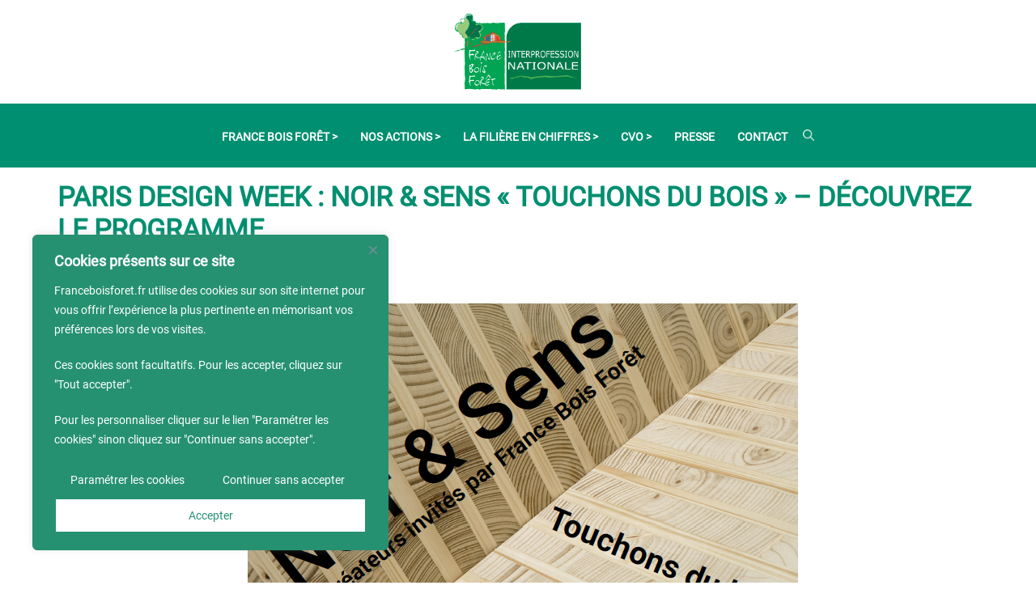

--- FILE ---
content_type: text/css
request_url: https://franceboisforet.fr/wp-content/themes/fbf/style.css?ver=20230821
body_size: 4386
content:
/*
Theme Name: France Bois Foret
Description: Theme enfant de Sydney pour France Bois Forêt
Author: Emiagic
Author URI: https://www.emiagic.com/
Template: sydney
Version: 1.0.0
*/

/* === Colors === */

/*
Green (header) => #008f70
Green (text) => #abd372
Green (footer) => #00715a
Lightgrey (background) => #e7e7e8
Darkgrey (text) => #231f20
*/

/* === Theme === */

/* Font face */
@font-face {
	font-family: Roboto;
	src: local(Roboto), url(./font/Roboto.ttf);
}

/* Defaults */
body{ font-size: 16px; background: #fff; color: #231f20; font-family: Roboto !important; overflow: hidden; overflow-y: auto; }
.site *{ line-height: 1.25em !important; }

/* Preloader */
.preloader .pre-bounce1, .preloader .pre-bounce2{ background-color: #008f70 !important; }

/* Titles */
.site h1, .site h2, .site h3, .site h4, .site h5, .site h6 {
	font-family: Roboto !important; display: block !important; margin: 0 !important;
	font-weight: bold; line-height: normal !important;
}
.site h1{ color: #008f70; font-size: 2.5em; }
.site h2{ color: #008f70; font-size: 2.25em; }
.site h3{ color: #008f70; font-size: 2em; }
.site h4{ color: #008f70; font-size: 1.75em; }
.site h5{ color: #008f70; font-size: 1.5em; }
.site h6{ color: #008f70; font-size: 1.25em; }

/* Links */
.site a{ font-family: Roboto !important; color: #008f70; }
.site a:hover{ text-decoration: underline; }

/* Paragraphs */
.site p{ margin: 0; text-align: justify; }
.site p:not(:last-child){ margin-bottom: 1.5em; }

/* Buttons and submit buttons */
button, input[type="button"], input[type="reset"], input[type="submit"], a.elementor-button, .elementor-button{
    font-family: Roboto; background-color: transparent; border: 2px solid #008f70;
	color: #008f70; font-weight: normal; text-transform: uppercase;
	padding: .9em 1em; font-size: .9em; border-radius: 0;
}
a.elementor-button, .elementor-button{
    color: #008f70;
}
button:hover, input[type="button"]:hover, input[type="reset"]:hover, input[type="submit"]:hover, a.elementor-button:hover, .elementor-button:hover{
	text-decoration: underline;
	color: #008f70;
}
a.elementor-button:visited, .elementor-button:visited{
	text-decoration: underline;
	color: #008f70;
}

/* Form fields */
select, textarea, input[type="text"], input[type="password"], input[type="datetime"], input[type="datetime-local"], input[type="date"], input[type="month"], input[type="time"], input[type="week"], input[type="number"], input[type="email"], input[type="url"], input[type="search"], input[type="tel"], input[type="color"]{
    font-family: Roboto !important; font-weight: normal !important; padding: .75em 1em !important;
	height: auto; border: 1px solid #dbdbdb; outline: none; font-size: 1em; border-radius: 0 !important;
}
select:focus, textarea:focus, input[type="text"]:focus, input[type="password"]:focus, input[type="datetime"]:focus, input[type="datetime-local"]:focus, input[type="date"]:focus, input[type="month"]:focus, input[type="time"]:focus, input[type="week"]:focus, input[type="number"]:focus, input[type="email"]:focus, input[type="url"]:focus, input[type="search"]:focus, input[type="tel"]:focus, input[type="color"]:focus{
    border: 1px solid #008f70;
}

/* Move to top button displayed when page is scrolled enough */
.go-top{ background-color: #008f70 !important; }
.go-top:hover{ color: #008f70 !important; background-color: #fff !important; }
.go-top:hover svg{ fill: #008f70 !important; }

/* === Social nav === */

.social-nav>*{ display: inline-block; vertical-align: middle; }
.social-nav ul{ list-style: none; padding: 0; margin: 0; }
.social-nav ul>li{ display: inline-block; vertical-align: middle; margin-left: 1.5em; }
.social-nav ul>li:first-child{ margin-left: 0; }
.social-nav a{
	display: inline-block; width: 1em; height: 1em; overflow: hidden; white-space: nowrap;
	color: transparent !important; transition: all .25s;
}
.social-nav a:hover{ transform: scale(1.15); }
.social-nav .fbf-social-fb a{ background: url(./img/fb.png) no-repeat center center / contain; }
.social-nav .fbf-social-twtt a{ background: url(./img/twtt.png) no-repeat center center / contain; }
.social-nav .fbf-social-lin a{ background: url(./img/lin.png) no-repeat center center / contain; }
.social-nav .fbf-social-yt a{ background: url(./img/yt.png) no-repeat center center / contain; }
.social-nav .fbf-social-inst a{ background: url(./img/inst.png) no-repeat center center / contain; }
.social-nav .fbf-social-pod a{ background: url(./img/pod.png) no-repeat center center / contain; }

/* === Header === */

.header-clone{ display: none; }

.site-header{ padding: 0 !important; background: #fff !important; position: static !important; }

.site-header .header-top{ text-align: center; padding: 1em; }
.site-header .header-bot{ text-align: center; background: #008f70; padding: 2em 0 1.5em 0; position: relative; }

.site-header .site-logo{ max-height: 6em; }
.site-header #mainnav{ display: inline-block !important; float: none !important; width: auto !important; margin: auto !important; }
.site-header #mainnav a{
	font-family: Roboto !important; text-transform: uppercase !important; font-weight: bold !important; color: #fff !important;
}
.site-header #mainnav ul li ul:after{ background-color: #00715a !important; }
.site-header #mainnav .sub-menu li a{
	background: #fff; color: #008f70 !important; text-transform: none !important; text-align: left !important;
	font-weight: normal !important; white-space: nowrap;
}
.site-header #mainnav .sub-menu li:hover>a{ background: #fff !important; font-weight: bold !important; }
/*.site-header #mainnav:not(.mainnav.toggled) li:hover>ul{ padding-top: 10px; }*/
/*.site-header #mainnav .menu-item-has-children:after{
	content: '˅'; float: right; width: 1em; height: 1em; margin-left: .25em; margin-top: -.125em; color: #fff;
}*/
.site-header #mainnav ul>li>ul>li a{ display: block; width: 300px !important; float: none !important; }

.site-header .header-search-item{ padding-left: 5px !important; }
.site-header .header-search{
	display: inline-block; width: 1em; height: 1em; padding-top: .25em; cursor: pointer;
	background: url(./img/search.white.png) no-repeat center center / contain;
}

.site-header .social-nav{ position: absolute; right: 2em; top: 40%; top: calc(50% - .625em); }

#mainnav-mobi{ left: 0 !important; top: 50px !important; background-color: #00715a !important; }
#mainnav-mobi .sub-menu{ background-color: #008f70 !important; }
#mainnav-mobi .menu-item{ border: none !important; }
#mainnav-mobi .btn-submenu{ top: -3px !important; }

@media (max-width: 1600px){
	.site-header .social-nav{ display: none; }
}

@media (max-width: 1024px){
	.site-header .site-logo{ max-height: 4em; }
	.site-header .btn-menu{ float: left; margin-top: -.625em; }
	.site-header .social-nav{ display: block; }
}

/* === Footer === */

.site-footer{ background: none !important; padding: 0 !important; }
.site-footer .top-footer{ background: #008f70; color: #fff; font-weight: bold; padding: 2.5em 0; }
.site-footer .bot-footer{ background: #00715a; text-align: center; color: #abd372; font-weight: bold; padding: .5em; min-height: 3em; }
.site-footer .bot-footer a{ color: #abd372; }
.site-footer .footer-columns{ display: table; width: 100%; table-layout: fixed; border-collapse: collapse; }
.site-footer .footer-columns>*{ display: table-cell; vertical-align: top; padding: 1.5em 1.5em 0 1.5em; width: 25%; }
.site-footer .footer-logo{ width: 25%; }
.site-footer .footer-logo a{ display: inline-block; padding: 1.5em; background: #fff; }
.site-footer .footer-logo a>img{ max-height: 9em; }
.site-footer .footer-legal{ width: 25%; font-size: .9em; }
.site-footer .footer-legal p:last-child{ margin: 0; }
.site-footer .footer-legal p{ background: none !important; }
.site-footer .footer-links ul{ list-style: none; margin: 0; padding: 0; }
.site-footer .footer-links a{ color: #fff; font-size: .9em; }
.site-footer .footer-nav{ margin-bottom: 3.5em; }
.site-footer .footer-nav li{ display: block; }
.site-footer .footer-nav li:not(:last-child){ margin-bottom: .75em; }
.site-footer .social-nav{ margin-bottom: 1.5em; }
.site-footer .footer-contact{ display: inline-block; padding: .75em 4em; font-weight: normal; border: 2px solid #fff; font-size: .9em; }
.site-footer .footer-news{ width: 25%; }
.site-footer .footer-news form{ padding: 0 !important; }
.site-footer .footer-news h2{ font-size: 1.2em; text-transform: uppercase; color: #abd372; }
.site-footer .footer-news .mailpoet_paragraph{ margin-top: 1.75em; }
.site-footer .footer-news .mailpoet_paragraph.last .mailpoet_submit{ background: none !important; }
.site-footer .footer-news label{ font-weight: bold; }
.site-footer .footer-news input{ width: 100% !important; }
.site-footer .footer-news input[type=submit]{ border-color: #fff !important; color: #fff !important; text-transform: none !important; }
.site-footer .footer-news .mailpoet_message>p{ background: none !important; }
.site-footer .footer-credits{ text-align: center; color: #abd372; padding: 1em; font-size: .7em; }
.site-footer .footer-credits a{ color: #abd372; }

@media (min-width: 1500px){
	.site-footer .top-footer .container{ width: 1350px; }
}

@media (max-width: 1024px){
	.site-footer .footer-columns{ display: block; }
	.site-footer .footer-columns>*{ display: block; width: 50%; float: left; padding: 1em; }
	.site-footer .footer-logo a>img{ max-height: 8em; }
}

@media (max-width: 550px){
	.site-footer .footer-columns>*{ display: block; width: 100%; float: none; padding: 1em; }
	.site-footer .footer-logo a>img{ max-height: 4em; }
}

/* === Page === */

.page-wrap{ padding: 0 !important; background: #fff; }
.page-wrap .content-wrapper{ background: none; }
.page-wrap .content-area>div{ padding-top: 4.25em !important; padding-bottom: 1.5em !important; }

/*.page-wrap .page-header{ width: 100%; height: 8em; display: table; table-layout: fixed; border-collapse: collapse; }
.page-wrap .page-header{ background: url(/wp-content/uploads/2021/07/background.title_.jpg) no-repeat center center / cover; }
.page-wrap .page-header>div{ display: table-cell; width: 100%; height: 100%; vertical-align: middle; text-align: center; }
.page-wrap .page-header h1{ display: inline-block !important; margin: auto !important; color: #fff !important; text-transform: uppercase; }

.page-wrap .widget-area{ background: #fff; }
.page-wrap .widget-area .widget{ margin-bottom: 1.5em !important; }
.page-wrap .widget-area .widget:last-child{ margin-bottom: 0 !important; }
.page-wrap .widget-area .widget .widget-title{ text-transform: uppercase; padding-bottom: 1em !important; }*/

/* === Frontpage === */

.page-wrap.frontpage .header{ background: url(/wp-content/uploads/2021/07/background.frontpage.jpg) no-repeat center center / cover; }
.page-wrap.frontpage .header .container .row{ height: 50vh; }
.page-wrap.frontpage .header-table{ display: table; width: 100%; height: 100%; table-layout: fixed; border-collapse: collapse; }
.page-wrap.frontpage .header-cell{
	display: table-cell; width: 100%; height: 100%; vertical-align: middle;
	text-align: center; color: #fff; font-weight: bold; padding-bottom: 8em;
}
.page-wrap.frontpage .header-cell>*{ display: block; width: 55%; margin: auto; text-align: left; text-shadow: 0 2px 4px #231f20; }
.page-wrap.frontpage .header-toptitle{ font-size: 1.5em; padding-left: .125em; }
.page-wrap.frontpage .header-toptitle>span{ display: inline-block; margin-right: 1.5em; }
.page-wrap.frontpage .header-toptitle>span:last-child{ margin-right: 0; margin-left: 1.5em; }
.page-wrap.frontpage .header-title h1{
	font-size: 4.625em !important; line-height: 1em !important;
	font-weight: bold !important; color: #fff !important;
}
.page-wrap.frontpage .header-search{ margin-top: 2em; }
.page-wrap.frontpage .header-search .search-form{ display: flex !important; }
.page-wrap.frontpage .header-search .search-form>label{ position: relative; margin: 0 !important; width: 34em; width: calc(100% - 10em); }
.page-wrap.frontpage .header-search .search-field{ width: 100%; padding-left: 3em !important; }
.page-wrap.frontpage .header-search .search-form>label:before{
	content: ''; display: inline-block; position: absolute; width: 1.5em; height: 1.5em; top: .75em; left: .75em;
	background: url(./img/search.png) no-repeat center center / contain;
}
.page-wrap.frontpage .header-search .search-submit{ width: auto !important; background: #008f70 !important; color: #fff !important; border : none !important; letter-spacing: 0.1em !important; }

.page-wrap.frontpage .fbf-shortcuts .elementor-widget-image-box.bigger .elementor-image-box-wrapper{ min-height: 19.5em !important; }
.page-wrap.frontpage .fbf-shortcuts .elementor-widget-image-box:not(.bigger) .elementor-image-box-wrapper{ min-height: 9.75em !important; }
.page-wrap.frontpage .fbf-shortcuts .elementor-widget-image-box .elementor-image-box-wrapper{ padding: 1em !important; }
.page-wrap.frontpage .fbf-shortcuts .elementor-widget-image-box .elementor-image-box-wrapper{
	align-items: stretch; display: flex; align-content: center; flex-wrap: nowrap; flex-direction: column; justify-content: center;
}
.page-wrap.frontpage .fbf-shortcuts .elementor-widget-image-box .elementor-image-box-img{ margin-bottom: .75em !important; width: auto !important; }
.page-wrap.frontpage .fbf-shortcuts .elementor-widget-image-box .elementor-image-box-img img{ width: auto !important; }
.page-wrap.frontpage .fbf-shortcuts .elementor-widget-image-box:not(.bigger) .elementor-image-box-img img{ height: 2.5em !important; }
.page-wrap.frontpage .fbf-shortcuts .elementor-widget-image-box.bigger .elementor-image-box-img img{ height: 7.5em !important; }
.page-wrap.frontpage .fbf-shortcuts .elementor-widget-image-box .elementor-image-box-title{ font-size: .9em !important; font-weight: bold !important; color: #fff !important; }

.page-wrap.frontpage .fbf-widget-events{ margin: 0 0 20px 0; }
.page-wrap.frontpage .fbf-widget-events .event-item{ color: #fff; }

.page-wrap.frontpage .fbf-heading>.elementor-widget-container{ position: relative; }
.page-wrap.frontpage .fbf-heading>.elementor-widget-container:before{
	content: ''; position: absolute; z-index: 1; width: calc(100% - 3em); top: calc(100% - 3em); left: 3em; border-bottom: 2px solid #231f20;
}
.page-wrap.frontpage .fbf-heading .elementor-heading-title{
	display: inline-block !important; position: relative; z-index: 2; padding: 1em .75em 1em 0; background: inherit !important;
}
.page-wrap.frontpage .fbf-heading.green>.elementor-widget-container:before{ border-bottom: 2px solid #008f70; }
.page-wrap.frontpage .fbf-heading.white>.elementor-widget-container:before{ border-bottom: 2px solid #fff; }
.page-wrap.frontpage .fbf-heading.x3>.elementor-widget-container:before{ width: calc(100% - 6em) !important; }

.page-wrap.frontpage .fbf-section>div>div:not(:first-child){ position: relative; margin-top: 2.5em; }
.page-wrap.frontpage .fbf-section>div>div:not(:first-child):before{
	content: ''; position: absolute; top: -2.5em; left: 0; width: 100%; height: 2.5em;
}
.page-wrap.frontpage .fbf-section>div>div:before{ background: #03b6a5; }
.page-wrap.frontpage .fbf-section>div>div:nth-child(2):before{ background: #7fc67c; background: linear-gradient(90deg, #7fc67c 0%, #03b6a5 100%); }

@media (max-width: 991px){
	.page-wrap.frontpage .header .container .row{ height: auto; padding: 3em 0; }
	.page-wrap.frontpage .header-cell{ padding-bottom: 0; }
	.page-wrap.frontpage .fbf-section>div>div:before{ display: none; }
	.page-wrap.frontpage .fbf-section>div>div:not(:first-child){ margin-top: 0; }
	.page-wrap.frontpage .fbf-section>div>div:first-child{ display: block; width: 100%; background: #E7E7E8; }
	.page-wrap.frontpage .fbf-section>div>div:not(:first-child){ width: 100%; }
	.page-wrap.frontpage .fbf-section>div>div:not(:first-child)>div{ padding: 1em; }
}

@media (max-width: 730px){
	.page-wrap.frontpage .header-cell>*{ width: 90%; }
	.page-wrap.frontpage .header-toptitle{ font-size: 1em !important; }
	.page-wrap.frontpage .header-title h1{ font-size: 3em !important; }
}

/*@media (max-width: 991px){
	.page-wrap.frontpage .fbf-shortcuts .elementor-column{ width: 100% !important; }
	.page-wrap.frontpage .fbf-shortcuts .elementor-widget-image-box.bigger .elementor-image-box-wrapper{ min-height: 9.75em !important; }
	.page-wrap.frontpage .fbf-shortcuts .elementor-widget-image-box.bigger .elementor-image-box-img img{ height: 2.5em !important; }
}*/

/* === Articles === */

/*.page-wrap.articles .categories-list{ padding-top: 1.5em; text-align: center; }
.page-wrap.articles .categories-list-item{
	display: inline-block; vertical-align: middle; padding: .75em 2.5em; border: 1px solid #9d2063;
	border-radius: 3em; cursor: pointer; transition: all .25s; background: none; color: #9d2063;
}
.page-wrap.articles .categories-list-item:not(:first-child){ margin-left: .5em; }
.page-wrap.articles .categories-list-item:hover{ text-decoration: none; background: #9d2063; color: #fff; }
.page-wrap.articles .categories-list-item.active{ background: #9d2063; color: #fff; }

.page-wrap.articles .entry-header .meta-post a:hover{ color: #9d2063; }
.page-wrap.articles .entry-title>a{ color: inherit !important; }
.page-wrap.articles .entry-footer{ margin-top: 1em !important; }

.page-wrap.articles .pagination{ margin: 0; margin-bottom: 1.5em; text-align: center; }
.page-wrap.articles .pagination>.nav-links>*{ background: #fff; color: #222; }
.page-wrap.articles .pagination>.nav-links>.current{ background: #9d2063; color: #fff; }
.page-wrap.articles .pagination>.nav-links>a:hover{ background: #9d2063; color: #fff; text-decoration: none; }*/

/* === Article (single) === */

/*.page-wrap.single .entry-title{ text-transform: none !important; }
.page-wrap.single .content-area>div{ padding: 0 !important; }
.page-wrap.single .single-meta>*:not(:first-child){ margin-left: .5em; }
.page-wrap.single .content-area-share{ margin-top: 1em; }
.page-wrap.single .content-area-share>*{ display: inline-block; vertical-align: middle; width: auto; }
.page-wrap.single .content-area-share>*:not(:first-child){ margin-left: .5em; }
.page-wrap.single .content-area-share-title{ font-size: 1.125em; color: #9d2063; font-weight: bold; }
.page-wrap.single .post-navigation{ margin: 1.5em 0; background: #fff; }
.page-wrap.single .comments-area{ margin: 0 !important; margin-top: 1.5em !important; }
.page-wrap.single .comments-area .comment-title{ margin-bottom: 1em !important; text-transform: uppercase; }
.page-wrap.single .comments-area .comment-title>span{ text-transform: none; }
.page-wrap.single .comments-area .comment-respond .comment-reply-title{ text-transform: uppercase; }
.page-wrap.single .comments-area .comment-form{ margin-top: .5em; }*/
.single .entry-header .entry-title {
	font-size: 34px;
}

.single .entry-header {
	padding: 1rem !important;
}

/* === 404 === */

.page-wrap.error404 .error404-table{ display: table; table-layout: fixed; width: 100%; height: 55vh; border-collapse: collapse; }
.page-wrap.error404 .page-content{ display: table-cell; vertical-align: middle; width: 100%; height: 100%; text-align: center; }
.page-wrap.error404 .error404-image{ margin: auto; width: 25em; height: 12.5em; background: url(./img/404.png) no-repeat center center / contain; }
.page-wrap.error404 .page-content h1{ font-size: 3.5em !important; }
.page-wrap.error404 .page-content p{ font-size: 1.25em !important; text-align: center; }
.page-wrap.error404 .page-content input[type=search]{ width: 25em; }

/* === Elementor === */

.elementor-section:not(:last-child){ margin-bottom: 1.5em; }

/* === Contact Form 7 === */

/*.wpcf7{ width: 100%; max-width: 35em; }
.wpcf7 label{ width: 100%; }
.wpcf7 input, .wpcf7 textarea, .wpcf7 select{ width: 100%; margin-top: .25em; }
.wpcf7 input[type="submit"]{ margin-top: 0; }
.wpcf7 textarea{ height: 12em; resize: none; }
.wpcf7 p{ position: relative; }
.wpcf7 .ajax-loader{ position: absolute; top: 33%; top: calc(50% - 12px); right: 0; }
.wpcf7 .wpcf7-not-valid{ border: 1px solid #e51f23; }
.wpcf7 .wpcf7-not-valid-tip{ color: #e51f23; }
.wpcf7 .required{ font-weight: bold; color: #e51f23; }
.wpcf7 .form-info{ margin-bottom: 1.5em; }
.wpcf7 .rgpd-info{ margin-top: 1.75em; font-size: .9em; text-align: justify; }
.wpcf7 form .wpcf7-response-output{ margin: 0; margin-top: 1.5em; line-height: initial; padding: .75em 1em; background: #fff; }*/

/* === Smart Slider 3 === */

.n2-ss-slider .n2-bullet{ background: #231f20 !important; }
.n2-ss-slider .n2-bullet.n2-active{ background: #008f70 !important; }

/* === Smart Post Show === */

.sp-pcp-carousel{ padding: 0 !important; padding-bottom: 1em !important; }
.sp-pcp-carousel .sp-pcp-post a{ cursor: pointer; } /* TODO! remove */
.sp-pcp-carousel .sp-pcp-title>a{ font-weight: bold; color: #231f20 !important; }
.sp-pcp-carousel .sp-pcp-title>a:hover{ color: #231f20 !important; }
.sp-pcp-carousel .sp-pcp-post-content{ font-size: .9em; margin-top: .5em; color: #231f20 !important; }
.sp-pcp-carousel .sp-pcp-readmore{ margin-top: .75em !important; float: right; }
.sp-pcp-carousel .sp-pcp-readmore>a{
	border: 0 !important; text-transform: none !important; color: #008f70 !important;
	font-size: 14px !important; padding: 0 !important;
}
.sp-pcp-carousel .sp-pcp-readmore>a:hover{ background: none !important; }
.sp-pcp-carousel .swiper-pagination-bullet{ background: #231f20 !important; }
.sp-pcp-carousel .swiper-pagination-bullet.swiper-pagination-bullet-active{ background: #008f70 !important; }

/* === Widget : FBF_Events === */

.fbf-widget-events .events-list{ overflow: hidden; overflow-y: auto; }
.fbf-widget-events .event-item{ display: table; width: 100%; table-layout: fixed; border-collapse: collapse; border-top: 1px solid #fff; }
.fbf-widget-events .event-item>*{ display: table-cell; vertical-align: middle; padding: 1em; }
.fbf-widget-events .event-item-left>*{ display: block; }
.fbf-widget-events .event-item-right>*{ display: block; }
.fbf-widget-events .event-title{ font-weight: bold; font-size: 1.1em; }
.fbf-widget-events .event-item-right{/* width: 15em; */font-size: .9em; text-align: right; }
.fbf-widget-events .event-item:hover{ text-decoration: none; }
.fbf-widget-events .event-item:hover .event-title{ text-decoration: underline; }
.fbf-widget-events .events-scrolldown{ cursor: pointer; color: #fff; font-weight: bold; padding: .25em; font-size: 2em; text-align: center; }

/* === Widget : FBF_LetterB === */

.fbf-widget-letterb .letterb-list{ display: table; width: 100%; table-layout: fixed; border-collapse: collapse; }
.fbf-widget-letterb .letterb-item{ display: table-cell; vertical-align: top; text-align: center; padding: .5em; }
.fbf-widget-letterb .letterb-item>img{ width: 150px; margin: auto; height: auto; }
.fbf-widget-letterb .letterb-item>.letterb-title{ display: block; font-weight: bold; margin-top: 1em; color: #231f20; }

@media (max-width: 991px){
	.fbf-widget-letterb .letterb-list{ display: block; }
	.fbf-widget-letterb .letterb-item{ display: inline-block; width: 50%; }
}


--- FILE ---
content_type: application/javascript
request_url: https://franceboisforet.fr/wp-content/plugins/smart-post-show-pro/blocks/assets/js/news-ticker.min.js?ver=3.2.1
body_size: 759
content:
document.addEventListener("DOMContentLoaded",function(){let e=document.querySelectorAll(".sps-news-ticker-slider");e?.forEach(e=>{let t=JSON.parse(e.getAttribute("data-swiper-options")||"{}"),r=e.closest(".sp-smart-post-swiper"),l=r.querySelector(".sp-icon-toggle");if(!t||!Object.keys(t).length)return;let s=new PCPSwiper(e,t),n=!1;l&&l.addEventListener("click",()=>{(n=!n)?s.autoplay.stop():s.autoplay.start()})});let t=document.querySelectorAll(".sp-news-ticker");t?.forEach(e=>{let t=JSON.parse(e.getAttribute("data-options")||"{}"),r=parseInt(t.speed)||3e3,l=25e4/r,s="left_to_right"===t.direction?"right":"left",n=t.pauseOnHover,i=document.createElement("div");i.classList.add("sp-marquee-inner");let a=e.innerHTML;i.innerHTML=a+a,e.innerHTML="",e.appendChild(i),i.style.whiteSpace="nowrap";let o="left"===s?0:-i.scrollWidth/2,c=null,p;function $(e){c||(c=e);let t=(e-c)/1e3;c=e;let r=l*t;o+="left"===s?-r:r,i.style.transform=`translateX(${o}px)`;let n=i.scrollWidth/2;"left"===s&&Math.abs(o)>=n&&(o=0),"right"===s&&o>=0&&(o=-n),p=requestAnimationFrame($)}p=requestAnimationFrame($),n&&(e.addEventListener("mouseenter",()=>{cancelAnimationFrame(p)}),e.addEventListener("mouseleave",()=>{c=null,p=requestAnimationFrame($)}))});let r=document.querySelectorAll(".sps-news-ticker-typewriter-js");r?.forEach(e=>{let t=JSON.parse(e.dataset.posts||"[]");if(!t.length)return;let r=0,l=0,s=!1,n="",i=0,a=60,o=e.querySelector(".sp-smart-post-ticker-title"),c=e.querySelector(".sp-ticker-img.sp-img-circle");function p(e){i||(i=e);let{title:$,url:u,target:d,thumbUrl:f}=t[r];!s&&0===l&&c&&f&&(c.style.opacity="0",setTimeout(()=>{c.src=f,c.alt=$,c.style.opacity="1"},200),function e(r){let l=(r+1)%t.length;if(t[l]?.thumbUrl){let s=new Image;s.src=t[l].thumbUrl}}(r));let h=e-i;h>=a&&(s?l--:l++,n=$.substring(0,l),o&&(o.innerText=n,o.href=u,o.target=d||"_self"),a=s?20:60,s||n!==$?s&&0===l&&(s=!1,r=(r+1)%t.length,a=800):(a=1500,s=!0),i=e),requestAnimationFrame(p)}requestAnimationFrame(p)})});

--- FILE ---
content_type: application/javascript
request_url: https://franceboisforet.fr/wp-content/themes/fbf/js/fbf.js?ver=6.8.3
body_size: 232
content:
/**
 * France Bois Foret.
 **/
var fbf = {
	
	/**
	 * Init on all pages.
	 **/
	init: function(){
		// Init widgets
		this.widgets();
	},
	
	/**
	 * Init widgets.
	 **/
	widgets: function(){
		// Events widget
		/*var events = jQuery('.fbf-widget-events');
		if(events.length){
			var eventsNb = 3;
			var list = events.find('.events-list');
			var height = list.find('.event-item:first-child').height();
			list.css('height', (height * eventsNb) + 'px');
			if(list.children().length - 1 <= eventsNb){
				events.find('.events-scrolldown').remove();
			}else{
				events.find('.events-scrolldown').on('click', (function($list, $height){
					return function(){
						$list.stop().animate({ scrollTop: $list.scrollTop() + $height * eventsNb }, 500, 'swing');
					};
				})(list, height));
			}
		}*/
	}
	
};

/**
 * Starter.
 **/
jQuery(function(){
	fbf.init();	
});

--- FILE ---
content_type: application/javascript
request_url: https://franceboisforet.fr/wp-content/plugins/smart-post-show-pro/blocks/assets/js/script.js?ver=3.2.1
body_size: 15224
content:
document.addEventListener('DOMContentLoaded', function () {
	// Social link copy function.
	const socialLinkCopy = () => {
		const socialLinks = document.querySelectorAll(
			'.sp-smart-post-social-share .sp-smart-post-copy-btn'
		);

		if (0 < socialLinks.length) {
			socialLinks.forEach((element) => {
				element.addEventListener('click', (e) => {
					e.preventDefault();
					const link = e.target
						.closest('.sp-smart-post-copy-btn')
						.getAttribute('data-url');

					if (link && navigator.clipboard) {
						navigator.clipboard.writeText(link);
					} else {
						console.log(
							'Clipboard API not supported or link missing.'
						);
					}
				});
			});
		}
	};

	// Post Modal custom lightbox.
	const modal = () => {
		const modalContainers = document.querySelectorAll(
			'.sp-smart-post-modal-container'
		);
		let imageSize;

		// Utility: Get next or previous post ID based on current
		const getNextPostId = (direction, currentId, allIds) => {
			const index = allIds.indexOf(String(currentId));
			if (index === -1) {
				return currentId;
			}
			if (direction === 'next') {
				return allIds[(index + 1) % allIds.length];
			} else if (direction === 'prev') {
				return allIds[(index - 1 + allIds.length) % allIds.length];
			}
			return currentId;
		};

		const getReadingTime = (content, attr) => {
			const text = content.trim();
			const characterCount = text.length;
			const wordCount = text.split(/\s+/).filter(Boolean).length;
			const allCount = {
				words: wordCount,
				chars: characterCount,
			};
			attr = JSON.parse(attr);
			const type = attr?.unit;
			return `${Math.floor(
				parseInt(allCount[type]) / parseInt(attr.value)
			)} Min Read`;
		};
		const sendPostIdAjax = (postId, modal) => {
			fetch(sp_smart_post_block_localize.ajaxUrl, {
				method: 'POST',
				headers: {
					'Content-Type': 'application/x-www-form-urlencoded',
				},
				body: new URLSearchParams({
					action: 'sp_handle_post_id',
					nonce: sp_smart_post_block_localize.ajaxNonce,
					post_id: postId,
					image_size: imageSize,
				}),
			})
				.then((res) => res.json())
				.then((data) => {
					if (data.success) {
						const postData = data.data;
						const modalImage = postData.post_image;
						const modalTitle = postData.title;
						const modalAuthor = postData.author_name;
						const modalDate = postData.date_time;
						const modalTaxonomy = postData.meta_taxonomy;
						const modalContent = postData.content.replace(
							/^"|"$/g,
							''
						);
						const modalComment = postData.post_data.comment_count;
						const modalViews = postData.post_views;
						const modalLike = postData.like_button;
						const readingTimeContainer = modal.querySelector(
							'.sp-smart-post-reading-time'
						);
						const readValue = readingTimeContainer
							? readingTimeContainer.dataset.readTime
							: '';
						let readTime;
						if (readValue) {
							readTime = getReadingTime(
								modalContent.replace(/<\/?p>/g, ''),
								readValue
							);
						}

						modal.querySelector(
							'.sp-smart-post-card-modal-image'
						).innerHTML = modalImage;
						modal.querySelector(
							'.sp-post-modal-title'
						).textContent = modalTitle;
						const authorEl = modal.querySelector('.sp-meta-author');
						if (authorEl) {
							authorEl.innerText = modalAuthor;
						}
						const dateEl = modal.querySelector('.sp-meta-date');
						if (dateEl) {
							dateEl.innerText = modalDate;
						}
						const commentsEl =
							modal.querySelector('.sp-meta-comments');
						if (commentsEl) {
							commentsEl.innerText = modalComment;
						}
						const viewsEl = modal.querySelector('.sp-meta-views');
						if (viewsEl) {
							viewsEl.innerText = modalViews;
						}
						const likesEl = modal.querySelector(
							'.sp-smart-post-likes'
						);
						if (likesEl) {
							likesEl.innerHTML = modalLike;
						}
						const readTimeEl = modal.querySelector(
							'.sp-meta-reading-time'
						);
						if (readTimeEl) {
							readTimeEl.innerHTML = readTime;
						}

						modal.querySelector(
							'.sp-post-modal-excerpt'
						).innerHTML = modalContent;
						modal.querySelector(
							'.sp-meta-taxonomy-category'
						).innerText = modalTaxonomy;
						setTimeout(() => {
							modal.style.opacity = 1;
						}, 300);
					} else {
						console.log('PHP error:', data.data);
					}
				})
				.catch((err) => {
					console.log('Fetch error:', err);
				});
		};

		const cleanData = (modal) => {
			modal.querySelector('.sp-smart-post-card-modal-image').innerHTML =
				'';
			modal.querySelector('.sp-post-modal-title').textContent = '';
			modal.querySelector('.sp-meta-taxonomy-category').innerText = '';
			modal.querySelector('.sp-post-modal-excerpt').innerHTML = '';
		};

		// Open modal and setup navigation
		const openModal = (e, container) => {
			e.preventDefault();
			let modalData;

			const modal = container.querySelector(
				'.sp-smart-post-modal-container'
			);

			imageSize = container.querySelector(
				'.sp-smart-post-modal-container .sp-smart-post-card-modal-image'
			).dataset.imageSize;

			const clickedCard = e.target.closest('.sp-smart-post-card');
			const clickedTitle = clickedCard?.querySelector(
				'.sp-smart-post-title-wrapper'
			);

			if (!clickedTitle) {
				return;
			}

			let activePostId = String(clickedTitle.dataset.postId); // Initialize properly
			const allTitles = container.querySelectorAll(
				'.sp-smart-post-title-wrapper'
			);
			const allIds = [
				...new Set(
					Array.from(allTitles).map((item) => item.dataset.postId)
				),
			];
			const nextBtn = container.querySelector('.sp-smart-modal-next');
			const prevBtn = container.querySelector('.sp-smart-modal-prev');

			// sendPostIdAjax( clickedTitle.dataset.postId, modal );
			// Setup navigation button handlers
			const setupNav = (btn, direction) => {
				if (!btn) {
					return;
				}
				btn.onclick = () => {
					activePostId = getNextPostId(
						direction,
						activePostId,
						allIds
					);
					//	modal.style.opacity = 0;
					sendPostIdAjax(activePostId, modal);
				};
			};

			setupNav(nextBtn, 'next');
			setupNav(prevBtn, 'prev');

			// modal.style.display = 'block';
			modal.classList.add('is_open');
		};

		// Close modal
		const closeModal = (closeBtn) => {
			const modal = closeBtn.closest('.sp-smart-post-modal-container');
			// if ( modal ) modal.style.display = 'none';

			modal.style.opacity = 0;
			if (modal) {
				modal.classList.remove('is_open');
			}
			cleanData(modal);
		};

		// Attach modal close events
		modalContainers.forEach((modal) => {
			const box = modal.querySelector('.sp-smart-post-modal-content');
			const nextBtn = modal.querySelector('.sp-smart-modal-next');
			const prevBtn = modal.querySelector('.sp-smart-modal-prev');
			modal
				.querySelectorAll('.sp-modal-close-btn.cursor')
				.forEach((btn) => {
					btn.addEventListener('click', () => closeModal(btn));
				});
			modal.addEventListener('click', (event) => {
				const clickedEl = event.target;
				// If click is NOT inside box AND not on next/prev buttons
				if (
					!box.contains(clickedEl) &&
					clickedEl !== nextBtn &&
					clickedEl !== prevBtn &&
					(!nextBtn || !nextBtn.contains(clickedEl)) &&
					(!prevBtn || !prevBtn.contains(clickedEl))
				) {
					closeModal(box);
				}
			});
		});

		// Attach open modal triggers using event delegation for better performance
		modalContainers.forEach((modal) => {
			if (!modal.textContent.trim()) {
				return;
			}

			const container = modal.parentElement;

			container.addEventListener('click', (e) => {
				// Do not trigger if the click is inside an already open modal.
				if (e.target.closest('.sp-smart-post-modal-container')) {
					return;
				}

				const trigger = e.target.closest(
					'.sp-smart-post-card-image a, .sp-smart-post-title-wrapper, .sp-smart-post-read-more-button a'
				);

				if (!trigger) {
					return;
				}

				const clickedCard = trigger.closest('.sp-smart-post-card');
				if (!clickedCard) {
					return;
				}

				const clickedTitle = clickedCard.querySelector(
					'.sp-smart-post-title-wrapper'
				);
				if (!clickedTitle || !clickedTitle.dataset.postId) {
					return;
				}

				e.preventDefault();
				modal.style.opacity = 0;
				sendPostIdAjax(clickedTitle.dataset.postId, modal);
				openModal(e, container);
			});
		});
	};

	socialLinkCopy();

	modal();
	/**
	 * Carousel Pagination Function.
	 * @param paginationClass
	 */
	const paginationDotNumber = (paginationClass) => {
		return {
			el: paginationClass,
			clickable: true,
			renderBullet(index, className) {
				return (
					'<span class="' + className + '">' + (index + 1) + '</span>'
				);
			},
		};
	};
	/**
	 * Helper to safely parse JSON.
	 * @param str
	 * @param fallback
	 */
	const safeJSONParse = (str, fallback = {}) => {
		try {
			return JSON.parse(str) || fallback;
		} catch (e) {
			console.log('Failed to parse JSON:', str, e);
			return fallback;
		}
	};

	/**
	 * Initializes Timeline layout with dynamic height adjustment.
	 */
	document.querySelectorAll('.post-timeline-three').forEach((containerEl) => {
		const swiperEl = containerEl.querySelector('.swiper-container');
		if (!swiperEl) {
			return;
		}

		const postContainers = containerEl.querySelectorAll(
			'.sp-smart-post-timeline-three-post-container'
		);
		const wrapper = document.querySelector(
			'.timeline-three-layout-two .swiper-wrapper'
		);
		const timelineBorder = document.querySelector(
			'.timeline-three-layout-two .sp-smart-post-timeline-border'
		);

		// Calculate max height from posts.
		let maxHeight = 0;
		postContainers.forEach((post) => {
			maxHeight = Math.max(maxHeight, post.clientHeight);
		});
		maxHeight += 60; // Add margin

		// Apply calculated height
		if (wrapper) {
			wrapper.style.marginTop = `${maxHeight}px`;
		}
		if (timelineBorder) {
			timelineBorder.style.marginTop = `${maxHeight}px`;
		}

		const options = safeJSONParse(
			swiperEl.getAttribute('data-swiper-options')
		);
		if (!Object.keys(options).length) {
			return;
		}

		new PCPSwiper(swiperEl, options);
	});

	/**
	 * Initializes thumbnail sliders (layout one).
	 */
	document
		.querySelectorAll(
			'.sp-smart-post-thumbnail-slider.sp-smart-post-block-wrapper'
		)
		.forEach((containerEl) => {
			const [mainSwiperEl, thumbsSwiperEl] =
				containerEl.querySelectorAll('.swiper-container');
			const thumbsOptions = safeJSONParse(
				containerEl
					.querySelector('.sp-smart-post-swiper2')
					?.getAttribute('data-swiper-options')
			);
			const mainOptions = safeJSONParse(
				mainSwiperEl?.getAttribute('data-swiper-options')
			);

			if (
				!mainSwiperEl ||
				!thumbsSwiperEl ||
				!Object.keys(mainOptions).length
			) {
				return;
			}

			const thumbsSwiper = new PCPSwiper(thumbsSwiperEl, thumbsOptions);
			const carouselPagination = mainOptions?.pagination;
			const paginationClassName = carouselPagination?.el;
			const numberPagination = mainOptions?.pagination?.paginationType
				? true
				: false;
			const mainSwiper = new PCPSwiper(mainSwiperEl, {
				...mainOptions,
				thumbs: { swiper: thumbsSwiper },
				pagination: !numberPagination
					? carouselPagination
					: paginationDotNumber(paginationClassName),
			});
		});

	/**
	 * Initializes thumbnail sliders (layout two).
	 */
	document
		.querySelectorAll(
			'.sp-smart-post-block-wrapper.sp-smart-thumbnail-slider-two'
		)
		.forEach((containerEl) => {
			const [mainSwiperEl, thumbsSwiperEl] =
				containerEl.querySelectorAll('.swiper-container');
			const thumbsOptions = safeJSONParse(
				containerEl
					.querySelector('.sp-smart-post-swiper2')
					?.getAttribute('data-swiper-options')
			);
			const mainOptions = safeJSONParse(
				mainSwiperEl?.getAttribute('data-swiper-options')
			);

			if (
				!mainSwiperEl ||
				!thumbsSwiperEl ||
				!Object.keys(mainOptions).length
			) {
				return;
			}

			const thumbsSwiper = new PCPSwiper(thumbsSwiperEl, thumbsOptions);
			const mainSwiper = new PCPSwiper(mainSwiperEl, {
				...mainOptions,
				thumbs: { swiper: thumbsSwiper },
			});
		});

	/**
	 * Throttles a function using requestAnimationFrame for performance.
	 * @param {Function} callback The function to throttle.
	 * @return {Function} The throttled function.
	 */
	const throttle = (callback) => {
		let ticking = false;
		return (...args) => {
			if (!ticking) {
				window.requestAnimationFrame(() => {
					callback(...args);
					ticking = false;
				});
				ticking = true;
			}
		};
	};

	/**
	 * Initializes and manages scroll-based animations for all timeline blocks on the page.
	 * Caches DOM elements and uses a single throttled scroll listener for better performance.
	 */
	const initTimelineScroll = () => {
		const allTimelinesData = [];
		document
			.querySelectorAll('.sp-smart-post-show-scroll-wrapper')
			.forEach((timelineWrapper) => {
				const blockId = timelineWrapper.id;
				if (!blockId) {
					return;
				}

				const postCards = timelineWrapper.querySelectorAll(
					'.sp-smart-post-timeline-one-post-container .sp-smart-indicator-circle'
				);
				const indicatorArrows = timelineWrapper.querySelectorAll(
					'.sp-smart-post-timeline-one-post-container .sp-smart-indicator-arrow'
				);
				const timelineContainer = timelineWrapper.querySelector(
					'.sp-smart-post-timeline-container'
				);

				// Pre-create or find the style tag for this instance to avoid creating it on every scroll.
				let styleTag = timelineWrapper.querySelector(
					'style.sps-dynamic-styles'
				);
				if (!styleTag) {
					styleTag = document.createElement('style');
					styleTag.className = 'sps-dynamic-styles';
					timelineWrapper.insertBefore(
						styleTag,
						timelineWrapper.firstChild
					);
				}

				if (timelineContainer) {
					allTimelinesData.push({
						wrapper: timelineWrapper,
						blockId,
						postCards,
						indicatorArrows,
						timelineContainer,
						styleTag,
					});
				}
			});

		// 2. Skip if no timelines are found
		if (allTimelinesData.length === 0) {
			return;
		}

		// 3. Create a single, efficient scroll handler for all timelines
		const handleTimelineScrolls = () => {
			const scrollY = window.scrollY;
			const pageHeight = Math.max(document.body.offsetHeight);

			allTimelinesData.forEach((data) => {
				const wrapperRect = data.wrapper.getBoundingClientRect();

				// Only process timelines currently visible in the viewport (with a buffer)
				if (
					wrapperRect.bottom >= 0 &&
					wrapperRect.top <= window.innerHeight
				) {
					const scrollPosition = scrollY + 200;

					// Indicator activation logic
					const indicatorActive = (elements) => {
						elements.forEach((el) => {
							const elTop =
								el.getBoundingClientRect().top + scrollY;
							if (
								scrollY + 505 > elTop ||
								scrollPosition + 700 >= pageHeight
							) {
								el.classList.add('active');
							} else {
								el.classList.remove('active');
							}
						});
					};
					indicatorActive(data.postCards);
					indicatorActive(data.indicatorArrows);

					// Timeline line height calculation logic
					const timelineRect =
						data.timelineContainer.getBoundingClientRect();
					const timelineTop = timelineRect.top + scrollY;
					let height = 320;
					let heightUnit = 'px';

					if (
						timelineRect.bottom - 518 < 0 ||
						scrollPosition + 700 >= pageHeight
					) {
						height = 100;
						heightUnit = '%';
					} else if (
						scrollPosition > timelineTop &&
						timelineRect.bottom - 518 > 0
					) {
						height = scrollPosition + 320 - timelineTop;
					}
					// Update the dedicated style tag's content, which is more performant than creating new tags.
					const styleContent = `#${data.blockId} .sp-smart-post-timeline-container::after { height: ${height}${heightUnit} !important; }`;
					if (data.styleTag.textContent !== styleContent) {
						data.styleTag.textContent = styleContent;
					}
				}
			});
		};

		// 4. Add the single throttled listener
		window.addEventListener('scroll', throttle(handleTimelineScrolls));
	};

	// Initialize the timeline scroll animations.
	initTimelineScroll();
	function updatePaginationData(section, data) {
		if (!section || !data) {
			return;
		}
		// Update dataset attributes.
		section.dataset.pages = data.total_pages;
		section.dataset.current = data.current_page;
		if (section?.dataset.pages < 2) {
			section.style.display = 'none';
		} else {
			section.style.display = 'flex';
		}
		if (section?.dataset.pages < 2) {
			return false;
		}
		updatePaginationUI(section);
		createPaginationSection(section);
	}
	const createPaginationSection = (section) => {
		const totalPages = parseInt(section.dataset.pages, 10);
		const currentPage = parseInt(section.dataset.current, 10);
		const paginationtype = section?.dataset.paginationtype;
		if (paginationtype == 'pagination') {
			if (!totalPages || totalPages < 2) {
				return;
			}

			const paginationContainer = section.querySelector(
				'.sp-smart-post-pagination-buttons'
			);
			if (!paginationContainer) {
				return;
			}

			paginationContainer.innerHTML = ''; // Clear existing buttons

			// Previous Button
			const prevBtn = document.createElement('a');
			prevBtn.href = '#';
			prevBtn.className = 'page-numbers prev';
			if (currentPage === 1) {
				prevBtn.classList.add('disabled');
			}
			prevBtn.innerHTML = `<i class="sp-icon-left-open"></i> Previous`;
			paginationContainer.appendChild(prevBtn);

			// Number Buttons
			for (let i = 1; i <= totalPages; i++) {
				const pageBtn = document.createElement('a');
				pageBtn.href = '#';
				pageBtn.className = 'page-numbers';
				pageBtn.dataset.page = i;
				pageBtn.textContent = i;

				if (i === currentPage) {
					pageBtn.classList.add('current');
				}

				paginationContainer.appendChild(pageBtn);
			}

			// Next Button
			const nextBtn = document.createElement('a');
			nextBtn.href = '#';
			nextBtn.className = 'page-numbers next';
			if (currentPage === totalPages) {
				nextBtn.classList.add('disabled');
			}
			nextBtn.innerHTML = `Next <i class="sp-icon-right-open"></i>`;
			paginationContainer.appendChild(nextBtn);
		}
	};

	const updatePaginationUI = (section) => {
		const current = parseInt(section.dataset.current, 10);
		const total = parseInt(section.dataset.pages, 10);
		const paginationtype = section?.dataset.paginationtype;

		section.querySelectorAll('.page-numbers[data-page]').forEach((link) => {
			const page = parseInt(link.dataset.page, 10);
			link.classList.toggle('current', page === current);
		});
		const prev = section.querySelector('.page-numbers.prev');
		const next = section.querySelector('.page-numbers.next');
		const loadMoreWrapper = section.querySelector(
			'.sp-smart-post-load-more-button'
		);
		if (prev) {
			prev.classList.toggle('disabled', current <= 1);
		}
		if (next) {
			next.classList.toggle('disabled', current >= total);
		}
		// For nav-arrow buttons.
		const [prevNav, nextNav] = section.querySelectorAll(
			'.sp-smart-post-grid-nav-arrow-btn'
		);
		if (prevNav && nextNav) {
			prevNav.style.pointerEvents = current <= 1 ? 'none' : 'auto';
			prevNav.style.opacity = current <= 1 ? '0.5' : '1';
			nextNav.style.pointerEvents = current >= total ? 'none' : 'auto';
			nextNav.style.opacity = current >= total ? '0.5' : '1';
		}
		if (loadMoreWrapper) {
			if (current >= total) {
				const loadMoreWrapperBtn = loadMoreWrapper.querySelector('a');
				if (loadMoreWrapperBtn) {
					loadMoreWrapperBtn.style.display = 'none';
				}
			} else {
				loadMoreWrapper.style.display = 'block';
			}
		}
	};
	function hasFilterCounts(count_data) {
		if (!count_data || typeof count_data !== 'object') {
			return false;
		}

		return Object.entries(count_data).some(([key, value]) => {
			// Skip pagination
			if (key === 'pagination') {
				return false;
			}
			// Check if it's a non-empty array
			return Array.isArray(value) && value.length > 0;
		});
	}
	function getBlockParams() {
		const url = new URL(window.location.href);
		const params = new URLSearchParams(url.search);
		const blockParams = {};
		for (const [key, value] of params.entries()) {
			if (
				key === 'block' ||
				key.startsWith('tx_') ||
				key.startsWith('sps_')
			) {
				blockParams[key] = value;
			}
		}
		return blockParams;
	}

	function updateSelectByParams(params, blockParent) {
		// Loop through each param and try to update the matching <select>
		for (const key in params) {
			if ('sps_page' == key) {
				const value = params[key];
				const pagination_section = blockParent.querySelector(
					'.sp-smart-post-pagination-section'
				);
				pagination_section.dataset.current = value;
			} else if ('sps_search' == key) {
				const search_input = blockParent.querySelector(
					`input[name="${key}"]`
				);
				const value = params[key];
				search_input.value = value;
			} else {
				const select = blockParent.querySelector(
					`select[name="${key}"]`
				);
				if (select) {
					const value = params[key];
					// Set value if option exists.
					const option = select.querySelector(
						`option[value="${value}"]`
					);
					option.disabled = false;
					option.selected = true;
					if (option) {
						select.value = value;
						// Optional: trigger change event
						// select.dispatchEvent(new Event('change'));
					}
				}
			}
		}
	}

	/**
	 * Groups slides into swiper-slide wrappers when using specific effects
	 * @param {HTMLElement} containerEl                                         - The swiper container element
	 * @param {Object}      sps_swiper_option                                   - Swiper configuration options
	 * @param {string[]}    [effectsRequiringWrapping=['fade', 'cube', 'flip']] - Effects that need slide wrapping
	 */
	function wrapSlidesForEffect(
		containerEl,
		sps_swiper_option,
		effectsRequiringWrapping = ['fade', 'cube', 'flip']
	) {
		// Check if we need to wrap slides
		if (
			sps_swiper_option?.effect &&
			effectsRequiringWrapping.includes(sps_swiper_option.effect)
		) {
			// Get valid slidesPerView (minimum 1)
			const slidesPerView = Math.max(
				1,
				parseInt(sps_swiper_option?.slidesPerView) || 1
			);
			// Only proceed if we need multiple slides per view
			if (slidesPerView > 1) {
				const swiperWrapper =
					containerEl.querySelector('.swiper-wrapper');
				const loopItems =
					containerEl.querySelectorAll('.sp-slide-item');
				loopItems.forEach((item) => {
					item.classList.remove('swiper-slide');
				});
				if (swiperWrapper && loopItems.length > 0) {
					// Create document fragment for better performance
					const fragment = document.createDocumentFragment();
					// Group slides into chunks
					for (let i = 0; i < loopItems.length; i += slidesPerView) {
						const slideWrapper = document.createElement('div');
						slideWrapper.className = 'swiper-slide';

						// Add slides to this group
						const endIndex = Math.min(
							i + slidesPerView,
							loopItems.length
						);
						for (let j = i; j < endIndex; j++) {
							slideWrapper.appendChild(
								loopItems[j].cloneNode(true)
							);
						}
						fragment.appendChild(slideWrapper);
					}

					// Clear existing content and add new grouped slides
					swiperWrapper.innerHTML = '';
					swiperWrapper.appendChild(fragment);
				}
			}
		}
	}
	const selected_params = getBlockParams();
	// Loop over each Smart Post block container.

	//.................................. js error-----------------
	document.querySelectorAll('.sp-smart-post-wrapper').forEach((container) => {
		/**
		 * Preloader.
		 * Fades out preloader.
		 */
		const preloader = container?.querySelector(
			'.sp-smart-post-show-pro-pre-query .sp-smart-post-preloader'
		);
		if (preloader) {
			// Wait 2.5 seconds before showing fallback.
			setTimeout(() => {
				preloader.classList.remove('sp-d-block');
				preloader.classList.add('sp-d-hidden');
				container.classList.add('sp-smart-preloader-removed');
			}, 500);
		}

		// Social Links Copy notification.
		const socialCopyLinks = container.querySelectorAll(
			'.sp-copy-url-area .sp-smart-post-copy-btn'
		);
		if (socialCopyLinks.length > 0) {
			let classText;
			socialCopyLinks.forEach((socialCopyLink) => {
				socialCopyLink.addEventListener('click', (e) => {
					const copyText = socialCopyLink.querySelector(
						'.sp-post-url-copy-popup'
					);
					// e.preventDefault();
					copyText.classList.remove('sp-d-hidden');
					copyText.classList.add('sp-d-block');
					clearTimeout(classText);
					classText = setTimeout(() => {
						copyText.classList.remove('sp-d-block');
						copyText.classList.add('sp-d-hidden');
					}, 2000);
				});
			});
		}
		if (
			container?.classList.contains('sp-smart-post-thumbnail-slider') ||
			container?.classList.contains(
				'sp-smart-post-thumbnail-slider-two'
			) ||
			container?.classList.contains('sp-smart-thumbnail-slider-two')
		) {
			return false;
		}

		// Closest parent block with specific block class.
		const blockParent = container.closest(
			'.wp-block-sp-smart-post-show-smart-post-parent'
		);

		const blockId = container.dataset.blockid;
		const page_id = container.dataset.pageid || '';
		const block_location = container.dataset.location || '';
		if (blockParent && selected_params?.block == blockId) {
			updateSelectByParams(selected_params, blockParent);
		}
		/**
		 * SECTION 1: INIT SWIPER OR MARQUEE SLIDERS
		 */
		const containerEl = container.querySelector(
			'.layout-standard, .layout-center, .swiper-container, .sp_marquee-container'
		);

		let sps_swiper = null;
		let sps_swiper_option = {};
		let sps_marquee = null;
		let sps_marquee_option = {};

		// Initialize Swiper slider if present
		if (containerEl?.classList.contains('swiper-container')) {
			const options = safeJSONParse(
				containerEl.getAttribute('data-swiper-options')
			);

			if (!Object.keys(options).length) {
				return;
			}
			const paginationOptions = options?.pagination;
			const paginationClassName = paginationOptions?.el;
			const isNumberPagination = !!options.pagination?.paginationType;
			sps_swiper_option = {
				...options,
				pagination: isNumberPagination
					? paginationDotNumber(paginationClassName)
					: paginationOptions,
			};
			// if (sps_swiper_option.effect && ['fade', 'cube', 'flip'].includes(sps_swiper_option?.effect)) {
			// 	// Get the slidesPerView value (default to 1 if invalid)
			// 	let slidesPerView = sps_swiper_option?.slidesPerView > 1 ? sps_swiper_option?.slidesPerView : 1;
			// 	let swiperWrapper = containerEl.querySelector('.swiper-wrapper')
			// 	if (slidesPerView > 1) {
			// 		const loopItems = containerEl.querySelectorAll('.sp-slide-item');
			// 		if (loopItems) {
			// 			loopItems.forEach((item) => {
			// 				item.classList.remove('swiper-slide')
			// 			});
			// 			// Create groups of `slidesPerView` items
			// 			for (let i = 0; i < loopItems.length; i += slidesPerView) {
			// 				// Create a new wrapper slide
			// 				const slideWrapper = document.createElement('div');
			// 				slideWrapper.className = 'swiper-slide';

			// 				// Take a slice of `slidesPerView` items and move them into the wrapper
			// 				const itemsToWrap = Array.from(loopItems).slice(i, i + slidesPerView);
			// 				itemsToWrap.forEach(item => {
			// 					slideWrapper.appendChild(item);
			// 				});
			// 				// Insert the wrapper into the container
			// 				swiperWrapper.appendChild(slideWrapper);
			// 			}
			// 		}
			// 	}
			// }
			if (
				sps_swiper_option.effect &&
				['fade', 'cube', 'flip'].includes(sps_swiper_option?.effect)
			) {
				wrapSlidesForEffect(containerEl, sps_swiper_option);
			}
			sps_swiper = new PCPSwiper(containerEl, sps_swiper_option);
		}

		// Initialize Marquee slider if present
		if (containerEl?.classList.contains('sp_marquee-container')) {
			sps_marquee_option = safeJSONParse(
				containerEl.getAttribute('data-options')
			);

			if (!Object.keys(sps_marquee_option).length) {
				return;
			}
			sps_marquee_option = {
				speed: sps_marquee_option.speed || 500,
				direction:
					sps_marquee_option.direction === 'left_to_right'
						? 'right'
						: 'left',
				pauseOnHover: sps_marquee_option.pauseOnHover !== false,
				slidesPerView: sps_marquee_option.slidesPerView || 1,
				slidesPerViewMobile:
					sps_marquee_option.slidesPerViewMobile || 1,
				slidesPerViewTablet:
					sps_marquee_option.slidesPerViewTablet || 1,
				spaceBetween: sps_marquee_option.spaceBetween || 20,
				spaceBetweenMobile: sps_marquee_option.spaceBetweenMobile || 20,
				spaceBetweenTablet: sps_marquee_option.spaceBetweenTablet || 20,
			};
			sps_marquee = new SP_Marquee(containerEl, sps_marquee_option);
		}

		/**
		 * SECTION 2: FILTER HANDLING
		 */
		const filter_fields =
			blockParent?.querySelectorAll(
				'.sp-smart-post-live-filter-parent select[name], .sp-smart-post-live-filter-parent input[name]'
			) || [];

		const filter_relation =
			blockParent?.querySelector('.sp-smart-post-live-filter-parent')
				?.dataset.relation || 'and';

		// Fetch filtered content.
		const loadQueryData = (state) => {
			state.block_location = block_location;
			return fetch(sp_smart_post_block_localize.restUrl, {
				method: 'POST',
				headers: { 'Content-Type': 'application/json' },
				body: JSON.stringify(state),
			}).then((res) => res.json());
		};
		// URL update utility.
		function updateURLQuery(customParams) {
			const baseUrl = new URL(
				sp_smart_post_block_localize.permalink_structure ||
					window.location.href
			);
			const customParamsFinal = new URLSearchParams();

			if (blockId && Object.values(customParams).some((val) => val)) {
				customParamsFinal.append('block', blockId);
			}

			Object.entries(customParams).forEach(([key, value]) => {
				if (value) {
					customParamsFinal.append(key, value);
				}
			});

			const joinChar = baseUrl.href.includes('?') ? '&' : '?';
			const finalUrl =
				baseUrl.href +
				(customParamsFinal.toString()
					? joinChar + customParamsFinal.toString()
					: '');
			window.history.replaceState({}, '', finalUrl);
		}

		// Build filter state object.
		function getFilterState(
			event,
			update_url = true,
			pagination_section = null
		) {
			const state = {};
			const currentField = event?.target || null;
			pagination_section =
				pagination_section ??
				currentField?.closest('.sp-smart-post-pagination-section');
			if (
				pagination_section &&
				'pagination' == pagination_section?.dataset.paginationtype &&
				currentField.tagName === 'A'
			) {
				const currentPage = parseInt(
					pagination_section.dataset.current,
					10
				);
				newPage = 1;
				if (currentField.classList.contains('prev')) {
					newPage = currentPage - 1;
				} else if (currentField.classList.contains('next')) {
					newPage = currentPage + 1;
				} else {
					newPage = parseInt(currentField.dataset.page, 10);
				}
				if (newPage > 1) {
					state.sps_page = newPage || 1;
				}
			}
			filter_fields.forEach((field) => {
				// 	if (pagination_section && field.tagName === 'DIV') {
				// 		if (field.dataset.current > 1) {
				// 			state['page'] = field.dataset.current || 1;
				// 		}
				// 	} else {
				let key = field.name;
				const value = field.value.trim();
				if (key === 'blog_search') {
					key = 'search';
				}
				state[key] = value;
				//	}
			});

			if (update_url) {
				updateURLQuery(state);
			}
			if (Object.keys(state).length > 0) {
				state.block = blockId;
				state.page_id = page_id;
				state.relation = filter_relation;
			}
			return state;
		}

		// Initial count load
		let currentState = getFilterState(null, false);
		function debounce(fn, delay) {
			let timer;
			return function (...args) {
				clearTimeout(timer);
				timer = setTimeout(() => fn.apply(this, args), delay);
			};
		}
		const pagination_section = container.querySelector(
			'.sp-smart-post-pagination-section'
		);
		// Load More
		const loadMoreWrapper = pagination_section?.querySelector(
			'.sp-smart-post-load-more-button'
		);
		// Listen to filter field changes
		if (page_id && filter_fields.length > 0) {
			currentState.html = false;
			loadQueryData(currentState)
				.then((data) => {
					if (!data.success) {
						return;
					}
					const termCounts = data.count_data;
					if (termCounts && hasFilterCounts(termCounts)) {
						updateFilterCounts(termCounts, false, blockParent);
						updateAllSmartPostFilterCounts(blockParent);
					} else if (Object.keys(currentState).length > 0) {
						blockParent
							.querySelectorAll(
								'.sp-smart-filter-area select option'
							)
							.forEach((option) => {
								const slug = option.value;
								if (slug) {
									option.textContent = `${capitalize(
										slug
									)} (0)`;
									option.disabled = true;
								}
							});
					} else {
						resetFilterCounts(blockParent);
					}
					initTimelineScroll();
				})
				.catch();
			const eventHandler = (e) => {
				currentState = getFilterState(e);
				if (preloader) {
					// Wait 2.5 seconds before showing fallback
					preloader.classList.add('sp-d-block');
					container.classList.remove('sp-smart-preloader-removed');
				}
				let itemsEl = null;
				loadQueryData(currentState).then((data) => {
					if (!data.success) {
						return;
					}
					if (pagination_section) {
						pagination_section.dataset.current = 1;
					}
					if (
						sps_marquee &&
						containerEl.classList.contains('sp_marquee-container')
					) {
						container.querySelector(
							'.sp_marquee-content'
						).innerHTML = data.html;
						sps_marquee = new SP_Marquee(
							containerEl,
							sps_marquee_option
						);
					} else if (sps_swiper) {
						// if (sps_swiper.slides && sps_swiper.slides.length > 0) {
						// 	//	sps_swiper.removeAllSlides();
						// }
						sps_swiper.destroy(true);
						container.querySelector('.swiper-wrapper').innerHTML =
							data.html;
						if (
							sps_swiper_option.effect &&
							['fade', 'cube', 'flip'].includes(
								sps_swiper_option?.effect
							)
						) {
							wrapSlidesForEffect(containerEl, sps_swiper_option);
						}
						sps_swiper = new PCPSwiper(
							containerEl,
							sps_swiper_option
						);
					} else {
						const items = container.querySelector(
							'.sp-smart-post-items'
						);
						items.innerHTML = data.html;
						itemsEl = items;
						// container.querySelector(
						// 	'.sp-smart-post-items'
						// ).style.opacity = '1';
						// 🎯 Staggered Animation
						if (itemsEl) {
							const childItems = itemsEl.querySelectorAll(
								'.sp-smart-post-card, .swiper-slide'
							);
							childItems.forEach((el, index) => {
								el.style.opacity = 0;
								el.style.animation = `fadeIn 0.7s ease-in-out forwards`;
								el.style.animationDelay = `${index * 0.1}s`; // 80ms stagger
							});
						}
					}
					const termCounts = data.count_data;
					if (termCounts && hasFilterCounts(termCounts)) {
						updateFilterCounts(
							termCounts,
							pagination_section,
							blockParent
						);
						updateAllSmartPostFilterCounts(blockParent);
					} else if (Object.keys(currentState).length > 0) {
						blockParent
							.querySelectorAll(
								'.sp-smart-post-taxonomy-filter select option'
							)
							.forEach((option) => {
								const slug = option.value;
								if (slug) {
									option.textContent = `${capitalize(
										slug
									)} (0)`;
									option.disabled = true;
								}
							});
						Object.entries(termCounts).forEach(
							([taxonomy, terms]) => {
								// Handle pagination update
								if (
									taxonomy === 'pagination' &&
									pagination_section
								) {
									updatePaginationData(
										pagination_section,
										terms
									);
								}
							}
						);
						updateAllSmartPostFilterCounts(blockParent);
					} else {
						resetFilterCounts(blockParent);
					}
					socialLinkCopy();
					modal();
					initTimelineScroll();
					if (preloader) {
						// Wait 2.5 seconds before showing fallback
						setTimeout(() => {
							preloader.classList.remove('sp-d-block');
							preloader.classList.add('sp-d-hidden');
							container.classList.add(
								'sp-smart-preloader-removed'
							);
						}, 200);
					}
					if (loadMoreWrapper) {
						const no_more_button =
							loadMoreWrapper.querySelector('.sps-no-more-post');
						if (no_more_button) {
							const loadMoreWrapperBTN =
								loadMoreWrapper.querySelector('a');
							if (loadMoreWrapperBTN) {
								loadMoreWrapperBTN.style.display = 'flex';
							}
							no_more_button.style.display = 'none';
						}
					}
				});
			};
			filter_fields.forEach((field) => {
				const isInput = field.tagName === 'INPUT';
				const eventName = isInput ? 'input' : 'change';

				// Add event listener.
				field.addEventListener(
					eventName,
					isInput ? debounce(eventHandler, 400) : eventHandler
				);
			});
		}

		/**
		 * SECTION 3: PAGINATION HANDLING
		 */

		if (!pagination_section) {
			return;
		}
		let current = parseInt(pagination_section.dataset.current, 10);
		let total = parseInt(pagination_section.dataset.pages, 10);
		const endMessage = pagination_section.dataset.endmessage ?? '';
		const pagination_type = pagination_section.dataset.paginationtype;
		let contents = container.querySelector(
			pagination_type === 'load-more'
				? '.sp-smart-post-dynamic-grid-contents,.sp-smart-post-grid-five-static-contents,.sp-smart-post-grid-six-dynamic-contents,.sp-smart-post-timeline-container,.sp-smart-post-small-items,.sp-smart-post-list-one-container'
				: '.sp-smart-post-items,.sp-smart-post-list-item'
		);

		const updateCurrent = (newPage) => {
			pagination_section.dataset.current = newPage;
			current = newPage;
		};
		const appendHtml = (html) => {
			contents.insertAdjacentHTML('beforeend', html);
			return contents;
		};

		const replaceHtml = (html) => {
			contents.innerHTML = html;
			return contents;
		};

		const loadPage = (page, mode = 'replace', currentState = {}) => {
			total = parseInt(pagination_section.dataset.pages, 10);
			if (page < 1 || page > total || page === current) {
				return;
			}
			contents = container.querySelector(
				pagination_type === 'load-more'
					? '.sp-smart-post-dynamic-grid-contents,.sp-smart-post-grid-five-static-contents,.sp-smart-post-grid-six-dynamic-contents,.sp-smart-post-timeline-container,.sp-smart-post-small-items,.sp-smart-post-list-one-container'
					: '.sp-smart-post-items,.sp-smart-post-list-item'
			);
			currentState = {
				...currentState,
				sps_page: page,
				pagination_type,
				block: blockId,
				page_id,
			};
			const infinitePreloader = pagination_section.querySelector(
				'.sp-smart-post-show-preloading'
			);
			const buttonPreloader = pagination_section.querySelector(
				'.sp-smart-post-show-preloader'
			);

			// Show the correct preloader
			if (isInfiniteScroll) {
				if (infinitePreloader) {
					infinitePreloader.style.display = 'block';
				}
			} else {
				if (buttonPreloader) {
					// buttonPreloader.style.display = 'block';
					buttonPreloader?.classList?.remove('sp-d-hidden');
				}
				buttonPreloader?.classList?.add('sp-d-block');
			}

			loadQueryData(currentState)
				.then((data) => {
					if (!data.success) {
						return;
					}
					if (mode === 'append') {
						// Get items count before append.
						const existingCount = contents.querySelectorAll(
							'.sp-smart-post-card, .swiper-slide'
						).length;
						// Append new HTML.
						appendHtml(data.html);
						// Get all items after append.
						const allItems = contents.querySelectorAll(
							'.sp-smart-post-card, .swiper-slide'
						);
						// Animate only the new ones.
						allItems.forEach((el, index) => {
							if (index >= existingCount) {
								el.style.opacity = 0;
								el.style.animation = `fadeIn 0.7s ease-in-out forwards`;
								el.style.animationDelay = `${
									(index - existingCount) * 0.1
								}s`;
							}
						});
					} else {
						// Replace mode — animate all.
						replaceHtml(data.html);
						const childItems = contents.querySelectorAll(
							'.sp-smart-post-card, .swiper-slide'
						);
						childItems.forEach((el, index) => {
							el.style.opacity = 0;
							el.style.animation = `fadeIn 0.7s ease-in-out forwards`;
							el.style.animationDelay = `${index * 0.1}s`;
						});
					}
					updateCurrent(page);
					updatePaginationUI(pagination_section);
					socialLinkCopy();
					modal();
					initTimelineScroll();
					loadMoreWrapper?.classList.remove('sps_disabled');
					if (isInfiniteScroll) {
						if (infinitePreloader) {
							infinitePreloader.style.display = 'none';
						}
					} else {
						if (buttonPreloader) {
							// buttonPreloader.style.display = 'none';
							buttonPreloader?.classList?.remove('sp-d-block');
						}
						buttonPreloader?.classList?.add('sp-d-hidden');
					}
					if (page >= total && loadMoreWrapper) {
						loadMoreWrapper.insertAdjacentHTML(
							'beforeend',
							`<span class="sps-no-more-post">${endMessage}</span>`
						);
						const loadMoreWrapperBtn =
							loadMoreWrapper.querySelector('a');
						loadMoreWrapperBtn.style.display = 'none';
					}
				})
				.catch((err) => console.log('Pagination Error:', err));
		};

		const loadMoreBtn = loadMoreWrapper?.querySelector('a');
		const isInfiniteScroll = !!loadMoreWrapper?.querySelector(
			'.sp-smart-post-show-preloading'
		);

		if (isInfiniteScroll && 'IntersectionObserver' in window) {
			const observer = new IntersectionObserver(
				(entries) => {
					if (entries[0].isIntersecting) {
						current = parseInt(
							pagination_section.dataset.current,
							10
						);
						if (current < total) {
							currentState = getFilterState(
								null,
								true,
								pagination_section
							);
							// Show preloader
							const preloader = loadMoreWrapper.querySelector(
								'.sp-smart-post-show-preloading'
							);
							if (preloader) {
								preloader.style.display = 'block';
							}
							loadPage(current + 1, 'append', currentState);
						}
					}
				},
				{ rootMargin: '100px' }
			);
			if (loadMoreWrapper) {
				observer.observe(loadMoreWrapper);
			}
		} else if (loadMoreBtn) {
			const load_more_preloader = loadMoreWrapper?.querySelector(
				'.sp-smart-post-show-preloader'
			);
			loadMoreBtn.addEventListener('click', (e) => {
				e.preventDefault();
				// load_more_preloader.style.display = 'block';
				load_more_preloader.classList.remove('sp-d-hidden');
				load_more_preloader.classList.add('sp-d-block');
				// Disable the button
				loadMoreWrapper.classList.add('sps_disabled');

				//	loadMoreBtn.textContent = 'Loading...';
				current = parseInt(pagination_section.dataset.current, 10);

				currentState = getFilterState(e, false);

				loadPage(current + 1, 'append', currentState);
			});
		}
		const paginationContainer = pagination_section.querySelector(
			'.sp-smart-post-pagination-buttons'
		);
		paginationContainer?.addEventListener('click', (e) => {
			const btn = e.target.closest('.page-numbers');
			if (
				!btn ||
				btn.classList.contains('disabled') ||
				btn.classList.contains('current')
			) {
				return;
			}
			e.preventDefault();
			const currentPage = parseInt(
				pagination_section.dataset.current,
				10
			);
			let newPage = null;

			if (btn.classList.contains('prev')) {
				newPage = currentPage - 1;
			} else if (btn.classList.contains('next')) {
				newPage = currentPage + 1;
			} else {
				newPage = parseInt(btn.dataset.page, 10);
			}

			if (isNaN(newPage) || newPage === currentPage) {
				return;
			}
			// Get current filter state (if you have one).

			const currentState = getFilterState(e);
			// Load the new page.

			loadPage(newPage, 'replace', currentState);
			// Optional: update the data-current attribute.

			pagination_section.dataset.current = newPage;
		});
		// Grid Nav Arrows (custom arrow buttons)
		const navArrows = pagination_section.querySelectorAll(
			'.sp-smart-post-grid-nav-arrow-btn'
		);
		if (navArrows.length === 2) {
			const [prevArrow, nextArrow] = navArrows;
			prevArrow.addEventListener('click', (e) => {
				e.preventDefault();
				currentState = getFilterState(e);
				loadPage(current - 1, 'replace', currentState);
			});
			nextArrow.addEventListener('click', (e) => {
				e.preventDefault();
				currentState = getFilterState(e);
				current = parseInt(pagination_section.dataset.current, 10);
				loadPage(current + 1, 'replace', currentState);
			});
		}

		updatePaginationUI(pagination_section);
	});
	//.................................. js error-----------------

	/**
	 * Capitalizes the first letter of a string.
	 *
	 * @param {string} str - The string to capitalize.
	 * @return {string} - Capitalized string.
	 */
	function capitalize(str) {
		if (!str) {
			return '';
		}
		return str.charAt(0).toUpperCase() + str.slice(1);
	}

	/**
	 * Updates the filter <select> options with post counts from the response.
	 *
	 * @param {Object}           termCounts         - Term count data (taxonomy → terms[]).
	 * @param {HTMLElement|null} pagination_section - Pagination DOM section (if exists).
	 * @param {HTMLElement}      blockParent        - The block wrapper containing filters.
	 */
	function updateFilterCounts(termCounts, pagination_section, blockParent) {
		if (!termCounts || !blockParent) {
			return;
		}
		const show_count = true;
		Object.entries(termCounts).forEach(([taxonomy, terms]) => {
			// Handle pagination update
			if (taxonomy === 'pagination' && pagination_section) {
				updatePaginationData(pagination_section, terms);
				return;
			}

			// Find the filter select dropdown for the taxonomy
			const select = blockParent.querySelector(`#filter-${taxonomy}`);
			if (!select) {
				return;
			}

			Array.from(select.options).forEach((option) => {
				const slug = option.value;
				if (!slug || !terms) {
					return;
				}
				const isSelected = option.selected;
				const defaultLabel = option.getAttribute('data-label') || slug;
				const term = terms.find((t) => t.slug == slug);
				if (term) {
					const count = show_count ? `(${term.count})` : '';
					// Term exists: show its updated count.
					option.textContent = `${capitalize(defaultLabel)} ${count}`;
					option.disabled = false;
				} else {
					// Term not in result: disable unless selected.
					const count = show_count ? `(0)` : '';
					option.textContent = `${capitalize(defaultLabel)} (0)`;
					option.disabled = !isSelected;
				}
			});
		});
	}

	/**
	 * Resets all filter dropdowns to their default counts (used when no filters are active).
	 *
	 * @param {HTMLElement} blockParent - The block wrapper containing filters.
	 */
	function resetFilterCounts(blockParent) {
		if (!blockParent) {
			return;
		}

		blockParent
			.querySelectorAll('.sp-smart-filter-area select option')
			.forEach((option) => {
				const slug = option.value;
				if (!slug) {
					return;
				} // Skip the "All" or blank option

				const defaultCount = option.getAttribute('data-default-count');
				if (defaultCount !== null) {
					option.textContent = `${capitalize(
						option.getAttribute('data-label') || slug
					)} (${defaultCount})`;
					option.disabled = false;
				}
			});
	}

	const filterWrappers = document.querySelectorAll(
		'.sp-smart-post-taxonomy-filter, .sp-smart-post-sort-filter'
	);
	if (filterWrappers) {
		filterWrappers.forEach((wrapper) => {
			const btn = wrapper.querySelector('.sp-smart-post-live-filter-btn');
			const dropdown = wrapper.querySelector(
				'.sp-smart-post-live-filter-dropdown,.sp-smart-post-live-filter-button'
			);
			const dropdownItems = dropdown.querySelectorAll('a');
			const spanLabel = btn ? btn.querySelector('span') : false;

			// Find the closest hidden <select> above this wrapper
			const select = wrapper
				.closest('.sp-smart-post-live-filter-wrapper')
				?.querySelector('select');
			if (!dropdown || !select) {
				return;
			}
			// Toggle dropdown open/close
			if (btn) {
				btn.addEventListener('click', function (e) {
					e.preventDefault();
					dropdown.classList.toggle('open');
				});
			}
			// Handle each dropdown item
			dropdown.addEventListener('click', function (e) {
				const item = e.target.closest('a');
				if (!item || item.classList.contains('disabled')) {
					return;
				}
				e.preventDefault();
				// Remove .active from all
				dropdown
					.querySelectorAll('a')
					.forEach((el) => el.classList.remove('active'));
				// Add .active to the clicked one
				item.classList.add('active');
				// Extract values
				const value = item.getAttribute('data-value');
				const label = item.getAttribute('data-label');
				const countMatch = item.textContent.match(/\((\d+)\)/);
				const count = countMatch ? countMatch[1] : '';

				// Update button label.
				if (spanLabel) {
					spanLabel.innerHTML = `${label}${
						count ? ` (${count})` : ''
					}`;
				}

				// Update the corresponding <select>
				select.value = value;
				select.dispatchEvent(new Event('change'));

				// Close dropdown
				dropdown.classList.remove('open');
			});
			// Close dropdowns on outside click.
			document.addEventListener('click', function (e) {
				document
					.querySelectorAll(
						'.sp-smart-post-live-filter-dropdown.open'
					)
					.forEach((dropdown) => {
						if (
							!dropdown.contains(e.target) &&
							!dropdown.previousElementSibling.contains(e.target)
						) {
							dropdown.classList.remove('open');
						}
					});
			});
		});
	}
	/**
	 * Utility: Wait until all images inside an element are loaded before running a callback.
	 *
	 * @param {HTMLElement} el       - The container element to monitor.
	 * @param {Function}    callback - Function to call once all images are loaded.
	 */
	const imagesLoaded = (el, callback) => {
		const images = el.querySelectorAll('img');
		let loadedCount = 0;

		// No images? Run callback immediately
		if (images.length === 0) {
			return callback();
		}

		images.forEach((img) => {
			if (img.complete) {
				loadedCount++;
				if (loadedCount === images.length) {
					callback();
				}
			} else {
				img.onload = img.onerror = () => {
					loadedCount++;
					if (loadedCount === images.length) {
						callback();
					}
				};
			}
		});
	};

	/**
	 * Utility: Get the unique block ID from an element's closest wrapper.
	 *
	 * @param {HTMLElement} child - A child element inside the block.
	 * @return {string|null} - Block ID or null.
	 */
	const getBlockIdFromChild = (child) => {
		const wrapper = child.closest('.sp-smart-post-wrapper');
		return wrapper ? wrapper.id : null;
	};

	/**
	 * Equal height logic for carousel items (Swiper cards).
	 */
	const carouselContainers = document.querySelectorAll(
		'.sp-smart-post-swiper.sp-equal-height-wrapper'
	);

	carouselContainers.forEach((carousel) => {
		const containerId = getBlockIdFromChild(carousel);
		const equalHeightEnabled = carousel.dataset.equalHeight == '1';
		let container = document.getElementById(containerId);

		// Check inside iframe (used in editors like block preview)
		if (!container) {
			const iframe = document.querySelector('iframe');
			const iframeDoc = iframe?.contentWindow?.document;
			container = iframeDoc?.getElementById(containerId) || null;
		}

		if (container) {
			const cards = container.querySelectorAll('.sp-smart-post-card');

			const applyEqualHeight = () => {
				if (!cards.length) {
					return;
				}

				if (equalHeightEnabled) {
					// Calculate max height
					let maxHeight = 0;
					cards.forEach((card) => {
						card.style.height = 'auto'; // reset first
						const height = card.offsetHeight;
						if (height > maxHeight) {
							maxHeight = height;
						}
					});
					// Apply max height to all cards
					cards.forEach((card) => {
						card.style.height = `${maxHeight}px`;
					});
				} else {
					// Reset to auto
					cards.forEach((card) => {
						card.style.height = 'auto';
					});
				}
			};
			// Apply after all images load
			imagesLoaded(container, applyEqualHeight);
		}
	});
	// Update selection count field.
	update_selection_field_count();
});
/**
 * Initializes or updates all smart filter dropdowns on the page.
 */
function update_selection_field_count() {
	document
		.querySelectorAll('.sp-smart-post-live-filter-wrapper')
		.forEach((wrapper) => {
			const selectEl = wrapper.querySelector('select');
			const dropdownUl = wrapper.querySelector(
				'.sp-smart-post-live-filter-dropdown, .sp-smart-post-live-filter-button'
			);
			buildSmartFilterDropdown(selectEl, dropdownUl);
		});
}

/**
 * Builds a custom dropdown UI based on a native <select> element.
 *
 * @param {HTMLSelectElement} selectEl   - The original <select> input.
 * @param {HTMLElement}       dropdownUl - The target <ul> or container for the custom dropdown.
 */
function buildSmartFilterDropdown(selectEl, dropdownUl) {
	if (!selectEl || !dropdownUl) {
		return;
	}

	// Clear existing dropdown items
	dropdownUl.innerHTML = '';

	Array.from(selectEl.options).forEach((option) => {
		const value = option.value;
		if (value === undefined) {
			return;
		}

		const label =
			option.getAttribute('data-label') || option.textContent.trim();
		const count = option.getAttribute('data-default-count') || '';
		const isSelected = option.selected ?? false;
		const isDisabled = parseInt(count) === 0;

		// Create dropdown item <li><a>
		const li = document.createElement('li');
		const a = document.createElement('a');

		a.href = '#';
		a.setAttribute('data-value', value);
		a.setAttribute('data-label', label);
		a.textContent = `${label}${count ? ` (${count})` : ''}`;

		// Highlight current or default selection
		if (!count && selectEl.id !== 'filter-sort') {
			a.classList.add('active');
		}
		// Handle disabled states (e.g., count = 0)
		if (isDisabled) {
			a.classList.add('disabled');
			a.setAttribute('aria-disabled', 'true');
		}

		li.appendChild(a);
		dropdownUl.appendChild(li);
	});
}

/**
 * Updates all custom dropdowns and their labels based on selected values.
 *
 * @param {HTMLElement} blockParent - The parent block element containing filter wrappers.
 */
function updateAllSmartPostFilterCounts(blockParent) {
	const wrappers = blockParent.querySelectorAll(
		'.sp-smart-post-live-filter-wrapper'
	);

	wrappers.forEach((wrapper) => {
		const select = wrapper.querySelector('select');
		const dropdown = wrapper.querySelector(
			'.sp-smart-post-live-filter-dropdown, .sp-smart-post-live-filter-button'
		);
		const selectedButton = wrapper.querySelector(
			'.sp-smart-post-live-filter-btn span'
		);
		const this_filter = wrapper.querySelector('.sp-smart-post-live-filter');
		if (select.id === 'filter-sort') {
			// Build map: value → { label, count }
			const optionMap = Array.from(select.options).reduce(
				(map, option) => {
					const value = option.value;
					const label =
						option.getAttribute('data-label') ||
						option.textContent.trim();
					// Extract count from text, fallback to 0
					const isSelected = option.selected ?? false;
					map[value] = { label, isSelected };
					return map;
				},
				{}
			);
			dropdown.querySelectorAll('a').forEach((a) => {
				const value = a.getAttribute('data-value');
				const { label, isSelected } = optionMap[value];
				if (isSelected) {
					dropdown
						.querySelectorAll('a')
						.forEach((el) => el.classList.remove('active'));
					a.classList.add('active');
				}
			});
			// Update selected button label
			if (select.value && selectedButton) {
				const { label, count } = optionMap[select.value] || {};
				if (label !== undefined) {
					selectedButton.textContent = `${label}`;
				}
			}
		}

		if (!select || !dropdown || select.id === 'filter-sort') {
			return;
		}
		const show_count = this_filter?.getAttribute('data-show-count');
		// Build map: value → { label, count }
		const optionMap = Array.from(select.options).reduce((map, option) => {
			const value = option.value;
			const label =
				option.getAttribute('data-label') || option.textContent.trim();
			// Extract count from text, fallback to 0
			const countMatch = option.textContent.trim().match(/\((\d+)\)/);
			const count = countMatch ? countMatch[1] : '0';
			const isSelected = option.selected ?? false;
			map[value] = { label, count, isSelected };
			return map;
		}, {});

		// Update selected button label
		if (select.value && selectedButton) {
			const { label, count } = optionMap[select.value] || {};
			const count_text = show_count ? `(${count})` : '';
			if (label !== undefined) {
				selectedButton.textContent = `${label} ${count_text}`;
			}
		}

		// Update dropdown items with latest labels and counts
		dropdown.querySelectorAll('a').forEach((a) => {
			const value = a.getAttribute('data-value');
			if (!value || !optionMap[value]) {
				return;
			}

			const { label, count, isSelected } = optionMap[value];

			a.setAttribute('data-label', label);
			a.setAttribute('data-default-count', count);
			const count_text = show_count ? `(${count})` : '';
			a.textContent = `${label} ${count_text}`;
			if (parseInt(count) === 0) {
				a.classList.add('disabled');
				a.setAttribute('aria-disabled', 'true');
			} else {
				a.classList.remove('disabled');
				a.removeAttribute('aria-disabled');
				if (isSelected) {
					dropdown
						.querySelectorAll('a')
						.forEach((el) => el.classList.remove('active'));
					a.classList.add('active');
				}
			}
		});
	});
}

// This class handles the sp_marquee functionality
// It can be used to create a scrolling sp_marquee effect for any container with items
// The class takes a container element and options for speed, direction, and pause on hover.
class SP_Marquee {
	constructor(container, options = {}) {
		this.container =
			typeof container === 'string'
				? document.querySelector(container)
				: container;

		this.options = {
			speed: 500, // pixels per second
			direction: 'left', // 'left', 'right', 'up', 'down'
			pauseOnHover: true,
			duplicateItems: true,
			slidesPerView: 3,
			slidesPerViewTablet: 2,
			slidesPerViewMobile: 1,
			spaceBetween: 24,
			spaceBetweenTablet: 16,
			spaceBetweenMobile: 8,
			...options,
		};

		this.content = this.container.querySelector('.sp_marquee-content');
		this.items = Array.from(this.content.children);
		this.isPaused = false;
		this.itemWidth = 300; // Default width for items, can be adjusted.

		this.init();
	}
	getCurrentBreakpoint() {
		const width = window.innerWidth;
		if (width <= 600) {
			return 'mobile';
		}
		if (width <= 1024) {
			return 'tablet';
		}
		return 'desktop';
	}

	init() {
		const containerWidth = this.container.offsetWidth;
		// Duplicate until content is longer than container by at least one screen.
		if (this.options.duplicateItems) {
			// while (this.content.scrollWidth < containerWidth * 2) {
			// 	console.log(this.content.scrollWidth);
			// 	this.items.forEach((item) => {
			// 		const clone = item.cloneNode(true);
			// 		this.content.appendChild(clone);
			// 	});
			// }
			const originalChildren = Array.from(this.items);
			// Take the first 3 (or less if not enough items)
			const clones = originalChildren.slice(0, this.slidesPerView || 3);
			clones.forEach((item) => {
				const clone = item.cloneNode(true);
				clone.setAttribute('data-marquee-clone', 'true');
				this.content.appendChild(clone);
			});
		}

		// Set animation direction and speed
		this.setDirection(this.options.direction);

		this.setSpeed(this.options.speed);
		// Add hover events
		if (this.options.pauseOnHover) {
			this.container.addEventListener('mouseenter', () => this.pause());
			this.container.addEventListener('mouseleave', () => this.resume());
		}
		window.addEventListener('resize', () => {
			this.setSlidesPerView();
			this.updateAnimation();
		});
	}
	//  setSlidesPerView() {
	// 	 this.options.slidesPerView = this.options.slidesPerView || 3;
	// 	 const containerWidth = this.container.offsetWidth;
	// 	 // Calculate item width based on slidesPerView
	// 	 console.log(this.options.slidesPerView);
	// 	 const itemWidth = containerWidth / this.options.slidesPerView;
	// 	 this.items.forEach(item => {
	// 		 item.style.width = `${itemWidth}px`;
	// 	 });

	// }
	setSlidesPerView() {
		const breakpoint = this.getCurrentBreakpoint();

		const slidesPerView = {
			desktop: this.options.slidesPerView,
			tablet: this.options.slidesPerViewTablet,
			mobile: this.options.slidesPerViewMobile,
		}[breakpoint];

		const spaceBetween = {
			desktop: this.options.spaceBetween,
			tablet: this.options.spaceBetweenTablet,
			mobile: this.options.spaceBetweenMobile,
		}[breakpoint];
		this.spaceBetween = spaceBetween;
		const containerWidth = this.container.offsetWidth;
		const totalSpacing = spaceBetween * (slidesPerView - 1);
		const itemWidth = (containerWidth - totalSpacing) / slidesPerView;

		this.itemWidth = itemWidth; // Store item width for later use
		this.slidesPerView = slidesPerView;
		this.items.forEach((item, index) => {
			item.style.width = `${this.itemWidth}px`;
			item.style.marginRight =
				index !== this.items.length - 1 ? `${spaceBetween}px` : '0';
		});
	}
	setDirection(direction) {
		// Remove previous direction classes.
		this.content.classList.remove(
			'sp_marquee-left',
			'sp_marquee-right',
			'sp_marquee-up',
			'sp_marquee-down'
		);

		// Add new direction class
		this.content.classList.add(`sp_marquee-${direction}`);

		// Update animation
		this.updateAnimation();
	}

	// setSpeed(speed) {
	// 	// Calculate duration based on content width and speed
	// 	const itemWidth = this.items[0].offsetWidth +
	// 		parseInt(window.getComputedStyle(this.items[0]).marginRight) * 2;
	// 	const totalWidth = itemWidth * this.items.length;
	// 	const duration = totalWidth / speed;

	// 	this.content.style.animationDuration = `${duration}s`;
	// }
	// setSpeed(speed) {
	// 	// Get full content width
	// 	//const contentWidth = this.content.scrollWidth;
	// 	const containerWidth = this.container.offsetWidth;
	// 	this.items = Array.from(this.content.children);
	// 	this.setSlidesPerView();

	// 	// count total items
	// 	const speed_x = this.content.scrollWidth / containerWidth;

	// 	const duration = speed_x * speed;
	// 	console.log(duration / 1000);
	// 	this.content.style.animationDuration = `${duration}ms`;
	// }

	setSpeed(pixelsPerSecond) {
		pixelsPerSecond = (1000 * 250) / pixelsPerSecond;
		// Make sure slidesPerView & item widths are up to date.
		this.items = Array.from(this.content.children);
		this.setSlidesPerView();
		this.itemWidth = Number(this.itemWidth);
		this.spaceBetween = Number(this.spaceBetween);
		this.slidesPerView = Number(this.slidesPerView);
		const extraWidth =
			(this.itemWidth + this.spaceBetween) * this.slidesPerView;
		// Total distance to scroll (the entire marquee width).
		const distance = this.content.scrollWidth - extraWidth;
		// Duration in seconds = distance(px) / speed(px/sec).
		const duration = distance / pixelsPerSecond;
		//console.log(distance);
		// Apply as seconds to match CSS animation-duration.
		this.content.style.animationDuration = `${duration}s`;
		this.content.style.setProperty('--sps_extrawidth', `${extraWidth}px`);
	}

	pause() {
		this.content.style.animationPlayState = 'paused';
		this.isPaused = true;
	}
	resume() {
		if (this.isPaused) {
			this.content.style.animationPlayState = 'running';
			this.isPaused = false;
		}
	}
	updateAnimation() {
		// Force reflow to restart animation
		this.content.style.animation = 'none';
		this.content.offsetHeight; // Trigger reflow
		this.content.style.animation = '';
		// Reapply speed
		this.setSpeed(this.options.speed);
	}
}


--- FILE ---
content_type: image/svg+xml
request_url: https://franceboisforet.fr/wp-content/plugins/ultimate-social-media-plus/images/share_icons/Twitter_Tweet/fr_FR_Tweet.svg
body_size: 3048
content:
<svg width="75" height="23" viewBox="0 0 75 23" fill="none" xmlns="http://www.w3.org/2000/svg">
<g clip-path="url(#clip0_332_801)">
<mask id="mask0_332_801" style="mask-type:alpha" maskUnits="userSpaceOnUse" x="0" y="0" width="75" height="23">
<path d="M71.1 0H3.8C1.7 0 0 1.7 0 3.8V19.2C0 21.3 1.7 23 3.8 23H71.1C73.2 23 74.9 21.3 74.9 19.2V3.8C74.8 1.7 73.1 0 71.1 0Z" fill="#50ABF1"/>
</mask>
<g mask="url(#mask0_332_801)">
<path d="M75 0H0V23H75V0Z" fill="#293136"/>
<path d="M75 0H0V23H75V0Z" fill="#E1E7EC"/>
<path d="M75 0H0V23H75V0Z" fill="#CB1F24"/>
<path d="M75 0H0V23H75V0Z" fill="#3A559F"/>
<path d="M75 0H0V23H75V0Z" fill="black"/>
<path d="M30.7 15.9V8.5H28V7H35.1V8.5H32.4V15.9H30.7Z" fill="white"/>
<path d="M36.6 15.9L34.5 9.39999H36.2L37.4 13.7L38.5 9.39999H40.2L41.3 13.7L42.5 9.39999H44.2L42.1 15.9H40.4L39.3 11.7L38.2 15.9H36.6Z" fill="white"/>
<path d="M45.1001 8.60001V7H46.8001V8.60001H45.1001ZM45.1001 15.9V9.39999H46.8001V15.9H45.1001Z" fill="white"/>
<path d="M51.5999 9.39999V10.8H50.3999V13.4C50.3999 13.9 50.3999 14.2 50.3999 14.3C50.3999 14.4 50.4999 14.5 50.5999 14.5C50.6999 14.6 50.7999 14.6 50.8999 14.6C51.0999 14.6 51.2999 14.5 51.5999 14.4L51.6999 15.7C51.2999 15.9 50.7999 16 50.2999 16C49.9999 16 49.6999 15.9 49.4999 15.8C49.2999 15.7 49.0999 15.6 48.9999 15.4C48.8999 15.2 48.7999 15 48.7999 14.7C48.7999 14.5 48.6999 14.1 48.6999 13.5V10.7H47.8999V9.29999H48.6999V8L50.3999 7V9.29999H51.5999V9.39999Z" fill="white"/>
<path d="M55.8001 9.39999V10.8H54.6001V13.4C54.6001 13.9 54.6001 14.2 54.6001 14.3C54.6001 14.4 54.7001 14.5 54.8001 14.5C54.9001 14.6 55.0001 14.6 55.1001 14.6C55.3001 14.6 55.5001 14.5 55.8001 14.4L55.9001 15.7C55.5001 15.9 55.0001 16 54.5001 16C54.2001 16 53.9001 15.9 53.7001 15.8C53.5001 15.7 53.3001 15.6 53.2001 15.4C53.1001 15.2 53.0001 15 53.0001 14.7C53.0001 14.5 52.9001 14.1 52.9001 13.5V10.7H52.1001V9.29999H52.9001V8L54.6001 7V9.29999H55.8001V9.39999Z" fill="white"/>
<path d="M60.7 13.9L62.4 14.2C62.2 14.8 61.8 15.3 61.4 15.6C61 15.9 60.3 16.1 59.6 16.1C58.5 16.1 57.6 15.7 57.1 15C56.7 14.4 56.5 13.7 56.5 12.8C56.5 11.7 56.8 10.9 57.3 10.3C57.9 9.69999 58.6 9.39999 59.4 9.39999C60.4 9.39999 61.1 9.69999 61.7 10.4C62.3 11 62.5 12 62.5 13.3H58.2C58.2 13.8 58.4 14.2 58.6 14.5C58.9 14.8 59.2 14.9 59.6 14.9C59.9 14.9 60.1 14.8 60.3 14.7C60.5 14.4 60.6 14.2 60.7 13.9ZM60.8 12.1C60.8 11.6 60.7 11.2 60.4 11C60.1 10.8 59.9 10.6 59.5 10.6C59.1 10.6 58.8 10.7 58.6 11C58.4 11.3 58.2 11.6 58.2 12.1H60.8Z" fill="white"/>
<path d="M65.5999 15.9H63.8999V9.39999H65.4999V10.3C65.7999 9.89999 65.9999 9.59999 66.1999 9.39999C66.3999 9.29999 66.6999 9.20001 66.8999 9.20001C67.2999 9.20001 67.6999 9.3 67.9999 9.5L67.4999 11C67.1999 10.8 66.8999 10.7 66.6999 10.7C66.4999 10.7 66.2999 10.8 66.0999 10.9C65.8999 11 65.7999 11.3 65.6999 11.6C65.5999 11.9 65.5999 12.7 65.5999 13.8V15.9Z" fill="white"/>
<path d="M15.652 6H17.3756L13.6101 10.3037L18.0399 16.16H14.5714L11.8548 12.6082L8.74636 16.16H7.02176L11.0493 11.5567L6.7998 6H10.3563L12.8119 9.24651L15.652 6ZM15.0471 15.1284H16.0022L9.83738 6.97744H8.81253L15.0471 15.1284Z" fill="white"/>
</g>
</g>
<defs>
<clipPath id="clip0_332_801">
<rect width="75" height="23" fill="white"/>
</clipPath>
</defs>
</svg>
